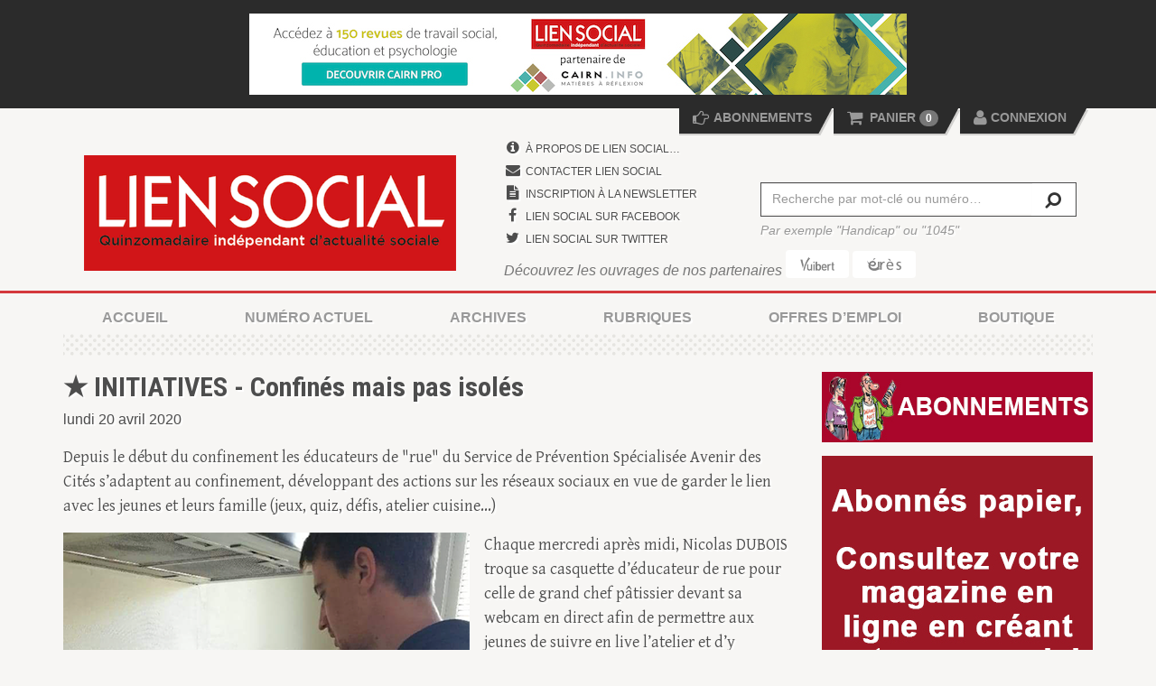

--- FILE ---
content_type: text/html; charset=utf-8
request_url: https://www.google.com/recaptcha/api2/aframe
body_size: 267
content:
<!DOCTYPE HTML><html><head><meta http-equiv="content-type" content="text/html; charset=UTF-8"></head><body><script nonce="uqE18knjdk8XkaDcgMUm3g">/** Anti-fraud and anti-abuse applications only. See google.com/recaptcha */ try{var clients={'sodar':'https://pagead2.googlesyndication.com/pagead/sodar?'};window.addEventListener("message",function(a){try{if(a.source===window.parent){var b=JSON.parse(a.data);var c=clients[b['id']];if(c){var d=document.createElement('img');d.src=c+b['params']+'&rc='+(localStorage.getItem("rc::a")?sessionStorage.getItem("rc::b"):"");window.document.body.appendChild(d);sessionStorage.setItem("rc::e",parseInt(sessionStorage.getItem("rc::e")||0)+1);localStorage.setItem("rc::h",'1769009516426');}}}catch(b){}});window.parent.postMessage("_grecaptcha_ready", "*");}catch(b){}</script></body></html>

--- FILE ---
content_type: application/javascript
request_url: https://www.lien-social.com/plugins/liensocial-theme/js/theme.js?v=3
body_size: 1722
content:
ls = {

	init: function(){
		
		this.setFullPage();

		$(window).load(function(){
			// pub en fond de page ?
			ls.setFullPage();
			ls.loadHiddenImages();
		});

		// chargements ajax
		$(document).ajaxComplete(function(event, request, settings){
			// hauteur des colonnes du footer
			if(settings.url.indexOf("=footer") > -1){
				ls.equalHeight($("#footer .col-md-3"));
			}

			// pub en fond de page ?
			ls.setFullPage();
		});

		// Liens ouvrants
		$('a.spip_out').attr('target', '_blank');
		
		// Hauteurs des colonnes du footer
		this.equalHeight($("#footer .col-md-3"));
		
		// Chargement asynchrone des images
		$('[data-src]').each(function(i, item){
			$(item).attr('src', $(item).attr('data-src'));
		});
		
		$('a[href^="#"]').on('click',function (e) {
		    e.preventDefault();
	
		    var target = this.hash;
		    var $target = $(target);
	
			$('html, body').stop().animate({
				'scrollTop': $target.offset().top
			}, 600, 'swing', function () {
				window.location.hash = target;
			});
		});
			
		// form labels en h3
		$('.formulaire_spip .label-h3').each(function(i, item){
			$(item).siblings('label').addClass('h3');
		});
		
		// Validation formulaire
		$('.formulaire_formidable_formulaire_gv form').validate({
			errorPlacement: function(error, element) {
				error.insertBefore(element);
			}
		});
	
		/* Liseuse */
		
		initLiseuse();
		
		// Affichage du formulaire mot de passe de la page profil
		if($('.user-informations-form-container .erreur_message').length){
			$('.user-informations-form-container').show();
			$('.user-informations-container').hide();
			$(document).scrollTop($('.user-informations-form-container').offset().top);
		} else {
			$('.user-informations-container').show();
			$('.user-informations-form-container').hide();
		}
		$('.toggle-user-form').on('click', function(event){
			event.preventDefault();
			event.stopPropagation();
			$('.user-informations-container').toggle(300);
			$('.user-informations-form-container').toggle(300);
		});
		
	},

	equalHeight: function($el){
		var h = 0;
		$el.each(function(){
			$(this).css({'height':'auto'});
	        if($(this).outerHeight() > h)
	        {
	            h = $(this).outerHeight();
	        }
		});

		$el.each(function(){
			$(this).css({'height':h});
		});
	},

	setFullPage: function(){
		if($("#fullpage").length){
			$("body").addClass("fullpage");
		}
	},
	
	loadHiddenImages: function(){
		// Chargement asynchrone des images
		$('[data-src-last]').each(function(i, item){
			$(item).attr('src', $(item).attr('data-src-last'));
		});
	}
	
};

$(function(){

	ls.init();
	
	/* Chargement des numéros précédents et suivants sur la page d'accueil */
	
/*
	const btnsNumeros = document.querySelectorAll('.nav-numeros a');
	if(btnsNumeros){
		initNavNumeros(btnsNumeros);
	}
*/

});

function initNavNumeros(buttons){
	
	buttons.forEach(function(button){
		
		const numerosContainer = document.querySelector('.numero-container');
		
		button.addEventListener("click", function(event){			
			event.preventDefault();
			
			numerosContainer.classList.add('loading');
			
			const nextArticleId = event.target.dataset.id;
			
			$('.numero-container').load('?page=numero&id_article=' + nextArticleId, function(){
				initLiseuse();
				const btnsNumeros = document.querySelectorAll('.nav-numeros a');
				if(btnsNumeros){
					initNavNumeros(btnsNumeros);
				}
				numerosContainer.classList.remove('loading');
			});
		});
	});
	
}

function initLiseuse(){
	
	$('.liseuse-open').on('click', function(event){
		event.preventDefault();
		$('body').addClass('liseuse-on');
	});
	
	$('.liseuse-close').on('click', function(event){
		event.preventDefault();
		$('body').removeClass('liseuse-on');
		$('body').removeClass('liseuse-free-on');
	});
	
	// Ouverture de la liseuse du guide des formations
	
	$(".pub-119 a").on('click', function(event){
		event.preventDefault();
		$('body').addClass('liseuse-free-on');
	});
	
	var pageUrl = new URL(window.location.href);
	if(pageUrl.searchParams.get('liseuse') === 'guide-formations'){
		$('body').addClass('liseuse-free-on');
	}
}

(function(){
	
	// Gestion de la page Offres d'emploi
	const offresEmploi = document.querySelectorAll('.media.offre-emploi');
	
	if(offresEmploi){

		// Affichage de l'offre ouverte si parametre dans URL
		const hash = new URL(document.URL).hash;
		if(hash && hash.indexOf("offre") !== -1){
			const offre = document.querySelector(hash);
			if(offre){
				offre.scrollTo({top: 0, left: 0, behavior: 'smooth'});
				const detailOffre = offre.querySelector('.detail-offre');
				detailOffre.classList.add('open');
			}
		}
		
		// Action sur les liens "Détails de l'offre"
		const detailTogglers = document.querySelectorAll('.detail-toggler');
		if(detailTogglers){
			detailTogglers.forEach(toggler => {
				toggler.addEventListener('click', (event) => {
					event.preventDefault();
					const currentOffre = toggler.closest('.offre-emploi');
					const currentDetails = currentOffre.querySelector('.detail-offre');
					currentDetails.classList.toggle('open');
				});
			});
		}
	}
}());

--- FILE ---
content_type: application/javascript
request_url: https://www.lien-social.com/plugins/liensocial-squelettes/javascript/messages_fr.min.js
body_size: 1001
content:
/*! jQuery Validation Plugin - v1.15.0 - 2/24/2016
 * http://jqueryvalidation.org/
 * Copyright (c) 2016 Jörn Zaefferer; Licensed MIT */
!function(a){"function"==typeof define&&define.amd?define(["jquery","../jquery.validate.min"],a):"object"==typeof module&&module.exports?module.exports=a(require("jquery")):a(jQuery)}(function(a){a.extend(a.validator.messages,{required:"Ce champ est obligatoire.",remote:"Veuillez corriger ce champ.",email:"Veuillez fournir une adresse électronique valide.",url:"Veuillez fournir une adresse URL valide.",date:"Veuillez fournir une date valide.",dateISO:"Veuillez fournir une date valide (ISO).",number:"Veuillez fournir un numéro valide.",digits:"Veuillez fournir seulement des chiffres.",creditcard:"Veuillez fournir un numéro de carte de crédit valide.",equalTo:"Veuillez fournir encore la même valeur.",extension:"Veuillez fournir une valeur avec une extension valide.",maxlength:a.validator.format("Veuillez fournir au plus {0} caractères."),minlength:a.validator.format("Veuillez fournir au moins {0} caractères."),rangelength:a.validator.format("Veuillez fournir une valeur qui contient entre {0} et {1} caractères."),range:a.validator.format("Veuillez fournir une valeur entre {0} et {1}."),max:a.validator.format("Veuillez fournir une valeur inférieure ou égale à {0}."),min:a.validator.format("Veuillez fournir une valeur supérieure ou égale à {0}."),maxWords:a.validator.format("Veuillez fournir au plus {0} mots."),minWords:a.validator.format("Veuillez fournir au moins {0} mots."),rangeWords:a.validator.format("Veuillez fournir entre {0} et {1} mots."),letterswithbasicpunc:"Veuillez fournir seulement des lettres et des signes de ponctuation.",alphanumeric:"Veuillez fournir seulement des lettres, nombres, espaces et soulignages.",lettersonly:"Veuillez fournir seulement des lettres.",nowhitespace:"Veuillez ne pas inscrire d'espaces blancs.",ziprange:"Veuillez fournir un code postal entre 902xx-xxxx et 905-xx-xxxx.",integer:"Veuillez fournir un nombre non décimal qui est positif ou négatif.",vinUS:"Veuillez fournir un numéro d'identification du véhicule (VIN).",dateITA:"Veuillez fournir une date valide.",time:"Veuillez fournir une heure valide entre 00:00 et 23:59.",phoneUS:"Veuillez fournir un numéro de téléphone valide.",phoneUK:"Veuillez fournir un numéro de téléphone valide.",mobileUK:"Veuillez fournir un numéro de téléphone mobile valide.",strippedminlength:a.validator.format("Veuillez fournir au moins {0} caractères."),email2:"Veuillez fournir une adresse électronique valide.",url2:"Veuillez fournir une adresse URL valide.",creditcardtypes:"Veuillez fournir un numéro de carte de crédit valide.",ipv4:"Veuillez fournir une adresse IP v4 valide.",ipv6:"Veuillez fournir une adresse IP v6 valide.",require_from_group:"Veuillez fournir au moins {0} de ces champs.",nifES:"Veuillez fournir un numéro NIF valide.",nieES:"Veuillez fournir un numéro NIE valide.",cifES:"Veuillez fournir un numéro CIF valide.",postalCodeCA:"Veuillez fournir un code postal valide."})});

--- FILE ---
content_type: application/javascript
request_url: https://www.lien-social.com/plugins/cpub/javascript/cpub.js
body_size: 1278
content:
(function($){
	
	// Tableau des pubs de la page chargées
	// par document.load ou ajax.load
	var registeredPubs = [];
		
	// URL des requêtes ajax
	var ajaxUrl = "spip.php?page=action_stats";
	
	// initialisation du script
	function init(){
		if($('.cpub').length){
			_.each($('.cpub'), function(pub){
				registerPub(pub);
			});
		}
	}
	
	// Enregistrement de l'encart dans 
	// la liste des pubs de la page
	// @ el : element html de la pub à enregistrer
	function registerPub(el){
		
		// Si la pub est déjà enregitrée on fait rien
		if(isRegistered(el.getAttribute('data-id'))){
			return;
		}
		
		// Création de lobjet pub pour le suivi
		var p = {
			id: el.getAttribute('data-id'),
			isClicked: false,
			isShown: false,
			element: el,
			image: document.getElementById('pub_' + el.getAttribute('data-id'))
		};
		
		// Écouter les impressions
		// (affichages de la publicité)
		registerImpressions(p);
		
		// Écouter les clics
		addClickCounter(p);
		
		// Enregistrement
		registeredPubs.push(p);
	}
	
	// Écouter les clics de la pub
	// @pubObject: Objet représentant la pub
	function addClickCounter(pubObject){
		$('.cpub[data-id="' + pubObject.id + '"]').on('click', function(event){
			// Si la pub ne vient pas d'être cliquée
			// (elle n'a pas la classe clicked
			if(!pubObject.isClicked){
				// On change son état en ajoutant
				// la classe clicked
				pubObject.isClicked = true;
				// On peut enregistrer le click
				$.ajax({
					method:'POST',
					url: ajaxUrl,
					data:{id: pubObject.id, type_stat:'clics'}
				});
				// Sinon on attend un peu (3 secondes)
				setTimeout(function() {
					// et on supprime la classe clicked
					pubObject.isClicked = false;
				}, 3000);
			}
			// Si click tracking, appel de l'url de tracking
			if(pubObject.element.getAttribute('data-click-tracker')){
				$.ajax({
					method: 'GET',
					url: pubObject.element.getAttribute('data-click-tracker')
				});
			}
		});
	}
	
	// enregistrer une impression
	// si au moins 70% de la pub
	// est dans le viewport
	// @p : Objet représentant la pub
	function registerImpressions(p){

		if(!p.isShown && $('[data-id="' + p.id + '"]').isOnScreen(0.9, 0.9)){
			$.ajax({
				method:'POST',
				url: ajaxUrl,
				data:{id: p.id, type_stat:'impressions'}
			});
			// Enregistrement de l'impression
			// pour cette pub
			p.isShown = true;
		}
	}
	
	// Est-ce que cette pub est déjà enregistrée ?
	function isRegistered(id){
		
		var registered = false;
		
		_.each(registeredPubs, function(p){
			if(p.id === id) registered = true;
		});
		
		return registered;
	}
	
	/* ---------------- ECOUTEURS -------------- */
	
	// Lancement du script au chargement de la page
	$(window).load(function(){
		init();
	});
	
	// Lancement du script à la fin d'une requête ajax
	$(document).ajaxComplete(function(event, jqxhr, options){
		if($(jqxhr.responseText).find('.cpub')[0]){
			registerPub($(jqxhr.responseText).find('.cpub')[0]);
		}
	});
	
	// Ecouter le scroll et vérifier si la pub est affichée
	$(window).on('scroll', _.debounce(function(){
		_.each(registeredPubs, function(pub){
			registerImpressions(pub);
		});
	}, 300));

})(jQuery);


--- FILE ---
content_type: application/javascript
request_url: https://www.lien-social.com/plugins/liensocial-squelettes/javascript/boutick.js
body_size: 1304
content:
function showRequest(formData, jqForm, options) {
    // formData is an array; here we use $.param to convert it to a string to display it
    // but the form plugin does this for you automatically when it submits the data
   // var queryString = $.param(formData);

    // jqForm is a jQuery object encapsulating the form element.  To access the
    // DOM element for the form do this:
    var formElement = jqForm[0];

    $(formElement).parent().addClass('adding')
    .find('.hop').animate({
	    'right': "-180px",
	    'top': "-300px",
	    'opacity': '.25'
    },500);

   // alert('About to submit: \n\n' + queryString);

    // here we could return false to prevent the form from being submitted;
    // returning anything other than false will allow the form submit to continue
    return true;
}

// post-submit callback
function showResponse(responseText, statusText, xhr, $form)  {
    // for normal html responses, the first argument to the success callback
    // is the XMLHttpRequest object's responseText property

    // if the ajaxForm method was passed an Options Object with the dataType
    // property set to 'xml' then the first argument to the success callback
    // is the XMLHttpRequest object's responseXML property

    // if the ajaxForm method was passed an Options Object with the dataType
    // property set to 'json' then the first argument to the success callback
    // is the json data object returned by the server
    var qte = $(".minipanier .qte").text();
    var qte = parseInt(qte)+1;

    //if(parseInt(qte)<=1) txt='article';
    //if(parseInt(qte)>1) txt='articles';

    $(".minipanier .qte").text(qte);
    //$(".minipanier .txt").text(txt);

	$form.parent().removeClass('adding')
	.find('.hop')
	.clearQueue()
	.css({
		'right':'-34px',
		'top':'3px',
		'opacity':'1'
	});

    // alert('status: ' + statusText + '\n\nresponseText: \n' + responseText +
    //    '\n\nThe output div should have already been updated with the responseText.');
}

var ajout_panier = function(){
	var options = {
       // target:        '#loadme',   // target element(s) to be updated with server response
        beforeSubmit:  showRequest,  // pre-submit callback
        success:       showResponse  // post-submit callback

        // other available options:
        //url:       url         // override for form's 'action' attribute
        //type:      type        // 'get' or 'post', override for form's 'method' attribute
        //dataType:  null        // 'xml', 'script', or 'json' (expected server response type)
        //clearForm: true        // clear all form fields after successful submit
        //resetForm: true        // reset the form after successful submit

        // $.ajax options can be used here too, for example:
        //timeout:   3000
    };

    // bind form using 'ajaxForm'
    $('.bouton_acheter form').ajaxForm(options);

};

jQuery(document).ready(function(){
	//si javascript est desactive on ne met pas le nombre d'articles choisis!
	// dans le cas contraire, on affiche
	$(".count").show();
	ajout_panier();
});

onAjaxLoad(function(){
	ajout_panier();
});


